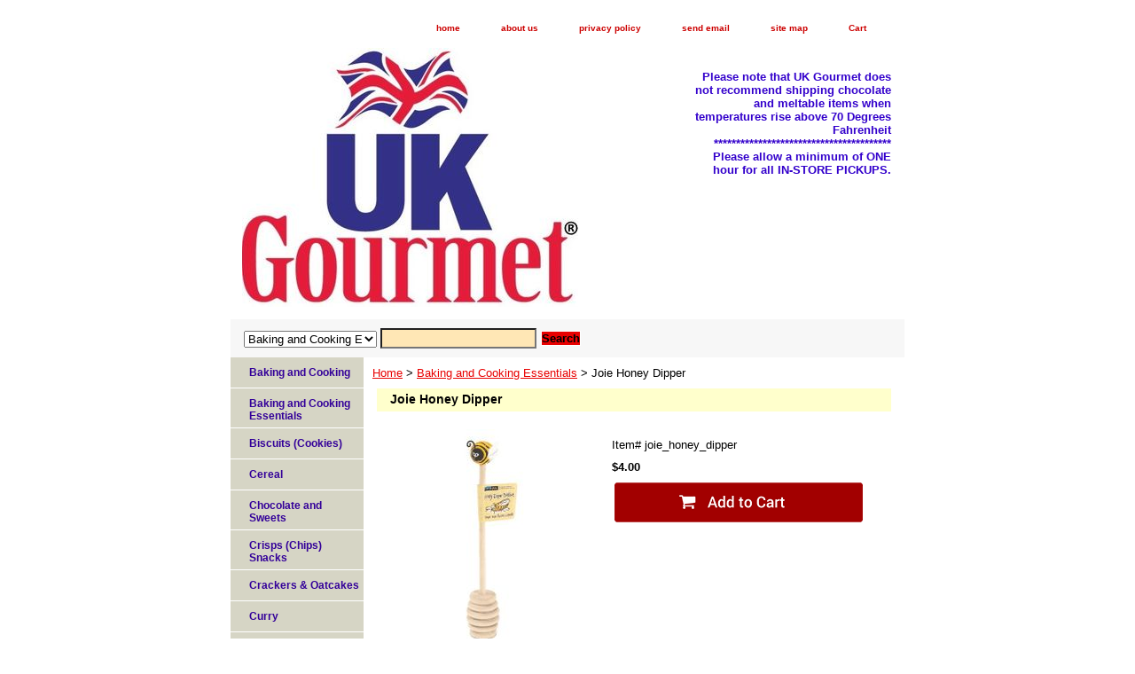

--- FILE ---
content_type: text/html
request_url: https://store.ukgourmet.us/honeydipper.html
body_size: 5534
content:
<!DOCTYPE html PUBLIC "-//W3C//DTD XHTML 1.0 Strict//EN" "http://www.w3.org/TR/xhtml1/DTD/xhtml1-strict.dtd"><html><head>
<meta property="og:title" content="Joie Honey Dipper" />
<meta property="og:type" content="product" />
<meta property="og:url" content="https://store.ukgourmet.us/honeydipper.html" />
<meta property="og:image" content="https://s.turbifycdn.com/aah/yhst-5298061617148/honey-dipper-57.jpg" />
<meta property="og:site_name" content="UKG.Life" />
<meta property="fb:app_id" content="https://www.facebook.com/ukgourmet" />
<script language="javascript">
document.getElementsByTagName('html')[0].setAttribute('xmlns:fb', 'http://www.facebook.com/2008/fbml');
</script>
<meta property="og:description" content="The perfect accessory for any tea drinker." />
<title>Joie Honey Dipper</title><meta name="Description" content="The perfect accessory for any tea drinker" /><link rel="stylesheet" type="text/css" href="css-base.css" /><link rel="stylesheet" type="text/css" href="css-element.css" /><link rel="stylesheet" type="text/css" href="css-contents.css" /><link rel="stylesheet" type="text/css" href="css-edits.css" /></head><body class="vertical" id="itemtype"><script type="text/javascript" id="yfc_loader" src="https://turbifycdn.com/store/migration/loader-min-1.0.34.js?q=yhst-5298061617148&ts=1769980284&p=1&h=order.store.turbify.net"></script> <div id="ys_superbar">
	   <div id="ys_cpers">
		<div id="yscp_welcome_msg"></div>
		<div id="yscp_signin_link"></div>
		<div id="yscp_myaccount_link"></div>
		<div id="yscp_signout_link"></div>
	   </div>
	   <div id="yfc_mini"></div>
	   <div class="ys_clear"></div>
	</div>
      <div id="container"><div id="header"><ul id="nav-general"><li><a href="index.html">home</a></li><li><a href="info.html">about us</a></li><li><a href="privacypolicy.html">privacy policy</a></li><li><a href="mailto:Webmaster@UKGourmet.US">send email</a></li><li><a href="ind.html">site map</a></li><li><a href="https://order.store.turbify.net/yhst-5298061617148/cgi-bin/wg-order?yhst-5298061617148" class="linkcheckout">Cart</a></li></ul><br class="clear" /><h3 id="brandmark"><a href="index.html" title=""><img src="https://s.turbifycdn.com/aah/yhst-5298061617148/tiptree-minis-28g-7.jpg" width="379" height="292" border="0" hspace="0" vspace="0" alt="" /></a></h3><strong id="slogan">Please note that UK Gourmet does not recommend shipping chocolate and meltable items when temperatures rise above 70 Degrees Fahrenheit
****************************************
Please allow a minimum of ONE hour for all IN-STORE PICKUPS. </strong></div><form id="searcharea" name="searcharea" action="nsearch.html" method="GET"><fieldset><select onchange="if (typeof YSB_AUTOCOMPLETE == 'object') { YSB_AUTOCOMPLETE.controller.setSuggestCategory(event); }" name="section"><option value="">All Categories</option><option value="baking">Baking and Cooking </option><option value="baandcoes" selected="selected" >Baking and Cooking Essentials </option><option value="cookies-and-biscuits">Biscuits (Cookies)  </option><option value="cereal">Cereal  </option><option value="chandsw">Chocolate and Sweets </option><option value="croa">Crackers & Oatcakes </option><option value="crispschips">Crisps (Chips) Snacks </option><option value="curry">Curry </option><option value="beverages2">Drinks: Cold & Hot </option><option value="teateaware">Drinks:                  TEA & Tea Ware </option><option value="flags">Flags </option><option value="freefromfoods">FREE FROM FOODS </option><option value="gifts">Gifts </option><option value="giftbaskets">Gift Hampers (Baskets) </option><option value="roco">Gifts: Royal Commemoratives </option><option value="giftsmugs">Gifts: Mugs  </option><option value="gice">Gift Certificates </option><option value="gravy">Gravy </option><option value="honeyandsyrup">Honey and Syrup </option><option value="holidayitems">HOLIDAYS </option><option value="irishpeat">Irish Peat </option><option value="mealmakers">Mealmakers </option><option value="paperproducts">Gifts: Paper Products, Notes, Cards... </option><option value="peasandbeans">Peas and Beans </option><option value="pickle">Pickle </option><option value="preserves1">Preserves, Curds, Marmalades, Jelly </option><option value="desserts">Pudding (Desserts) </option><option value="saucespread">Sauce and Spreads </option><option value="soupandhaggis">Soup and Haggis </option><option value="sundries">Sundries </option><option value="ujev">UJ Everything </option><option value="fritavinstpi">Freezer Items - IN STORE PICK UP ONLY - We Do NOT Ship Freezer Items </option><option value="chinstpiupon">Cheese - In Store/Curbside Pick Up ONLY - We Do NOT Ship Cheeses </option><option value="viourstbrmow">Visit Our Bethel, CT Store's Website </option></select><label for="query" class="labelfield"><input autocomplete="off" type="text" id="query" name="query" placeholder="" onkeyup="if (typeof YSB_AUTOCOMPLETE == 'object') { YSB_AUTOCOMPLETE.controller.suggest(event); }"></label><label for="searchsubmit" class="buttonlabel"><input type="submit" id="searchsubmit" class="ys_primary" value="Search" name="searchsubmit"><input type="hidden" value="yhst-5298061617148" name="vwcatalog"></label></fieldset></form>   <script type="text/javascript"> 
                    var isSafari = !!navigator.userAgent.match(/Version\/[\d\.]+.*Safari/); 
                    var isIOS = !!navigator.platform && /iPad|iPhone|iPod/.test(navigator.platform); 
                    if (isSafari && isIOS) { 
                        document.forms["searcharea"].onsubmit = function (searchAreaForm) { 
                            var elementsList = this.elements, queryString = '', url = '', action = this.action; 
                            for(var i = 0; i < elementsList.length; i++) { 
                                if (elementsList[i].name) { 
                                    if (queryString) { 
                                        queryString = queryString + "&" +  elementsList[i].name + "=" + encodeURIComponent(elementsList[i].value); 
                                    } else { 
                                        queryString = elementsList[i].name + "=" + encodeURIComponent(elementsList[i].value); 
                                    } 
                                } 
                            } 
                            if (action.indexOf("?") == -1) { 
                                action = action + "?"; 
                            } 
                            url = action + queryString; 
                            window.location.href = url; 
                            return false; 
                        } 
                    } 
                </script> 
        <div id="bodyshell"><div id="bodycontent"><div class="breadcrumbs"><a href="index.html">Home</a> &gt; <a href="baandcoes.html">Baking and Cooking Essentials</a> &gt; Joie Honey Dipper</div><div id="contentarea"><div><h1 id="item-contenttitle">Joie Honey Dipper</h1><div id="itemarea"><a href="https://s.turbifycdn.com/aah/yhst-5298061617148/honey-dipper-59.jpg"><img src="https://s.turbifycdn.com/aah/yhst-5298061617148/honey-dipper-60.jpg" width="245" height="245" border="0" hspace="0" vspace="0" alt="Joie Honey Dipper" class="image-l" title="Joie Honey Dipper" /></a><div class="itemform productInfo"><form method="POST" action="https://order.store.turbify.net/yhst-5298061617148/cgi-bin/wg-order?yhst-5298061617148+honeydipper"><div class="code">Item# <em>joie_honey_dipper</em></div><div class="price-bold">$4.00</div><input type="image" class="addtocartImg" title="Add to trolley" src="https://s.turbifycdn.com/aah/yhst-5298061617148/kerrygold-irish-swiss-7.jpg" /><input name="vwcatalog" type="hidden" value="yhst-5298061617148" /><input name="vwitem" type="hidden" value="honeydipper" /><input type="hidden" name=".autodone" value="https://store.ukgourmet.us/honeydipper.html" /></form></div><div style="clear:both"></div><div class="ys_promoitempage" id="ys_promoitempage" itemid="honeydipper" itemcode="joie_honey_dipper" categoryflag="0"></div>
<script language="javascript">
document.getElementsByTagName('html')[0].setAttribute('xmlns:og', 'http://opengraphprotocol.org/schema/');
</script>
<div id="ys_social_top_hr"></div>
<div id="ys_social_media">
<div id="ys_social_tweet">
<script language="javascript">function tweetwindowopen(url,width,height){var left=parseInt((screen.availWidth/2)-(width/2));var top=parseInt((screen.availHeight/2)-(height/2));var prop="width="+width+",height="+height+",left="+left+",top="+top+",screenX="+left+",screenY="+top;window.open (NULL, url,'tweetwindow',prop);}</script>
<a href="javascript:void(0);" title="Tweet"><img id="ys_social_custom_tweet_icon" src="https://s.turbifycdn.com/ae/store/secure/twitter.png" onClick="tweetwindowopen('https://twitter.com/share?count=none&text=Joie+Honey+Dipper+%23https%3a//twitter.com/ukgourmet&url=https%3a//store.ukgourmet.us/honeydipper.html',550, 514)"></a></div>
<!--[if gt IE 6]>
<div id="ys_social_v_separator"><img src="https://s.turbifycdn.com/ae/store/secure/v-separator.gif"></div>
<![endif]-->
<!--[if !IE]><!-->
<div id="ys_social_v_separator"><img src="https://s.turbifycdn.com/ae/store/secure/v-separator.gif"></div>
<!--<![endif]-->
<div id="ys_social_fblike">
<!--[if gt IE 6]>
<script language="javascript">
document.getElementsByTagName('html')[0].setAttribute('xmlns:fb', 'http://ogp.me/ns/fb#');
</script>
<div id="fb-root"></div><script>(function(d, s, id) {var js, fjs = d.getElementsByTagName(s)[0];if (d.getElementById(id)) return;js = d.createElement(s); js.id = id;js.src = '//connect.facebook.net/en_US/all.js#xfbml=1&appId=https://www.facebook.com/ukgourmet';fjs.parentNode.insertBefore(js, fjs);}(document, 'script', 'facebook-jssdk'));</script><fb:like href="https://store.ukgourmet.us/honeydipper.html" layout="standard" show_faces="false" width="350" action="like" colorscheme="light"></fb:like>
<![endif]-->
<!--[if !IE]><!-->
<script language="javascript">
document.getElementsByTagName('html')[0].setAttribute('xmlns:fb', 'http://ogp.me/ns/fb#');
</script>
<div id="fb-root"></div><script>(function(d, s, id) {var js, fjs = d.getElementsByTagName(s)[0];if (d.getElementById(id)) return;js = d.createElement(s); js.id = id;js.src = '//connect.facebook.net/en_US/all.js#xfbml=1&appId=https://www.facebook.com/ukgourmet';fjs.parentNode.insertBefore(js, fjs);}(document, 'script', 'facebook-jssdk'));</script><fb:like href="https://store.ukgourmet.us/honeydipper.html" layout="standard" show_faces="false" width="350" action="like" colorscheme="light"></fb:like>
<!--<![endif]-->
</div>
</div>
<div id="ys_social_bottom_hr"></div>
</div><div id="caption"><h2 id="itempage-captiontitle">Product Description</h2><a href="https://s.turbifycdn.com/aah/yhst-5298061617148/honey-dipper-61.jpg"><img src="https://s.turbifycdn.com/aah/yhst-5298061617148/honey-dipper-62.jpg" width="70" height="70" border="0" hspace="0" vspace="0" alt="Joie Honey Dipper" class="image-l" title="Joie Honey Dipper" /></a><div>The perfect accessory for any tea drinker.</div></div><br clear="all" /></div></div></div><div id="nav-product"><ul><li><a href="baking.html" title="Baking and Cooking">Baking and Cooking</a></li><li><a href="baandcoes.html" title="Baking and Cooking Essentials">Baking and Cooking Essentials</a></li><li><a href="cookies-and-biscuits.html" title="Biscuits (Cookies) ">Biscuits (Cookies) </a></li><li><a href="cereal.html" title="Cereal ">Cereal </a></li><li><a href="chandsw.html" title="Chocolate and Sweets">Chocolate and Sweets</a></li><li><a href="crispschips.html" title="Crisps (Chips) Snacks">Crisps (Chips) Snacks</a></li><li><a href="croa.html" title="Crackers &amp; Oatcakes">Crackers & Oatcakes</a></li><li><a href="curry.html" title="Curry">Curry</a></li><li><a href="beverages2.html" title="Drinks: Cold &amp; Hot">Drinks: Cold & Hot</a></li><li><a href="teateaware.html" title="Drinks:                  TEA &amp; Tea Ware">Drinks:                  TEA & Tea Ware</a></li><li><a href="flags.html" title="Flags">Flags</a></li><li><a href="freefromfoods.html" title="FREE FROM FOODS">FREE FROM FOODS</a></li><li><a href="gifts.html" title="Gifts">Gifts</a></li><li><a href="giftbaskets.html" title="Gift Hampers (Baskets)">Gift Hampers (Baskets)</a></li><li><a href="giftsmugs.html" title="Gifts: Mugs ">Gifts: Mugs </a></li><li><a href="paperproducts.html" title="Gifts: Paper Products, Notes, Cards...">Gifts: Paper Products, Notes, Cards...</a></li><li><a href="roco.html" title="Gifts: Royal Commemoratives">Gifts: Royal Commemoratives</a></li><li><a href="gice.html" title="Gift Certificates">Gift Certificates</a></li><li><a href="gravy.html" title="Gravy">Gravy</a></li><li><a href="guinness.html" title="Guinness">Guinness</a></li><li><a href="honeyandsyrup.html" title="Honey and Syrup">Honey and Syrup</a></li><li><a href="holidayitems.html" title="HOLIDAYS">HOLIDAYS</a></li><li><a href="irishpeat.html" title="Irish Peat">Irish Peat</a></li><li><a href="mealmakers.html" title="Mealmakers">Mealmakers</a></li><li><a href="peasandbeans.html" title="Peas and Beans">Peas and Beans</a></li><li><a href="pickle.html" title="Pickle">Pickle</a></li><li><a href="preserves1.html" title="Preserves, Curds, Marmalades, Jelly">Preserves, Curds, Marmalades, Jelly</a></li><li><a href="desserts.html" title="Pudding (Desserts)">Pudding (Desserts)</a></li><li><a href="saucespread.html" title="Sauce and Spreads">Sauce and Spreads</a></li><li><a href="soupandhaggis.html" title="Soup and Haggis">Soup and Haggis</a></li><li><a href="sundries.html" title="Sundries">Sundries</a></li><li><a href="ujev.html" title="UJ Everything">UJ Everything</a></li><li><a href="fritavinstpi.html" title="Freezer Items - IN STORE PICK UP ONLY - We Do NOT Ship Freezer Items">Freezer Items - IN STORE PICK UP ONLY - We Do NOT Ship Freezer Items</a></li><li><a href="chinstpiupon.html" title="Cheese - In Store/Curbside Pick Up ONLY - We Do NOT Ship Cheeses">Cheese - In Store/Curbside Pick Up ONLY - We Do NOT Ship Cheeses</a></li><li><a href="http://www.bbbonline.org/cks.asp?id=108041884759 " title="BBB-OnLine Reliability Program">BBB-OnLine Reliability Program</a></li><li><a href="viourstbrmow.html" title="Visit Our Bethel, CT Store's Website">Visit Our Bethel, CT Store's Website</a></li></ul><div id="htmlbottom"><div id="badge" align="center" style="margin-top:15px;"><a href="https://www.luminate.com/merchant/" target="_blank"><img src="https://s.turbifycdn.com/ae/store/secure/ecomby1_small.gif" width="82" height="29" border="0" align="middle" alt="ecommerce provided by Yahoo! Small Business"/></a></div></div></div></div><div id="footer"><span id="footer-links"><a href="index.html">home</a> | <a href="info.html">about us</a> | <a href="privacypolicy.html">privacy policy</a> | <a href="mailto:Webmaster@UKGourmet.US">send email</a> | <a href="ind.html">site map</a> | <a href="https://order.store.turbify.net/yhst-5298061617148/cgi-bin/wg-order?yhst-5298061617148">Cart</a></span><span id="copyright">Copyright 2007 UK Gourmet. All rights reserved.	</span></div></div></body>
<script type="text/javascript">var PAGE_ATTRS = {'storeId': 'yhst-5298061617148', 'itemId': 'honeydipper', 'isOrderable': '1', 'name': 'Joie Honey Dipper', 'salePrice': '4.00', 'listPrice': '4.00', 'brand': '', 'model': '', 'promoted': '', 'createTime': '1769980284', 'modifiedTime': '1769980284', 'catNamePath': 'Baking and Cooking Essen@', 'upc': ''};</script><script type="text/javascript">
csell_env = 'ue1';
 var storeCheckoutDomain = 'order.store.turbify.net';
</script>

<script type="text/javascript">
  function toOSTN(node){
    if(node.hasAttributes()){
      for (const attr of node.attributes) {
        node.setAttribute(attr.name,attr.value.replace(/(us-dc1-order|us-dc2-order|order)\.(store|stores)\.([a-z0-9-]+)\.(net|com)/g, storeCheckoutDomain));
      }
    }
  };
  document.addEventListener('readystatechange', event => {
  if(typeof storeCheckoutDomain != 'undefined' && storeCheckoutDomain != "order.store.turbify.net"){
    if (event.target.readyState === "interactive") {
      fromOSYN = document.getElementsByTagName('form');
        for (let i = 0; i < fromOSYN.length; i++) {
          toOSTN(fromOSYN[i]);
        }
      }
    }
  });
</script>
<script type="text/javascript">
// Begin Store Generated Code
 </script> <script type="text/javascript" src="https://s.turbifycdn.com/lq/ult/ylc_1.9.js" ></script> <script type="text/javascript" src="https://s.turbifycdn.com/ae/lib/smbiz/store/csell/beacon-a9518fc6e4.js" >
</script>
<script type="text/javascript">
// Begin Store Generated Code
 csell_page_data = {}; csell_page_rec_data = []; ts='TOK_STORE_ID';
</script>
<script type="text/javascript">
// Begin Store Generated Code
function csell_GLOBAL_INIT_TAG() { var csell_token_map = {}; csell_token_map['TOK_SPACEID'] = '2022276099'; csell_token_map['TOK_URL'] = ''; csell_token_map['TOK_STORE_ID'] = 'yhst-5298061617148'; csell_token_map['TOK_ITEM_ID_LIST'] = 'honeydipper'; csell_token_map['TOK_ORDER_HOST'] = 'order.store.turbify.net'; csell_token_map['TOK_BEACON_TYPE'] = 'prod'; csell_token_map['TOK_RAND_KEY'] = 't'; csell_token_map['TOK_IS_ORDERABLE'] = '1';  c = csell_page_data; var x = (typeof storeCheckoutDomain == 'string')?storeCheckoutDomain:'order.store.turbify.net'; var t = csell_token_map; c['s'] = t['TOK_SPACEID']; c['url'] = t['TOK_URL']; c['si'] = t[ts]; c['ii'] = t['TOK_ITEM_ID_LIST']; c['bt'] = t['TOK_BEACON_TYPE']; c['rnd'] = t['TOK_RAND_KEY']; c['io'] = t['TOK_IS_ORDERABLE']; YStore.addItemUrl = 'http%s://'+x+'/'+t[ts]+'/ymix/MetaController.html?eventName.addEvent&cartDS.shoppingcart_ROW0_m_orderItemVector_ROW0_m_itemId=%s&cartDS.shoppingcart_ROW0_m_orderItemVector_ROW0_m_quantity=1&ysco_key_cs_item=1&sectionId=ysco.cart&ysco_key_store_id='+t[ts]; } 
</script>
<script type="text/javascript">
// Begin Store Generated Code
function csell_REC_VIEW_TAG() {  var env = (typeof csell_env == 'string')?csell_env:'prod'; var p = csell_page_data; var a = '/sid='+p['si']+'/io='+p['io']+'/ii='+p['ii']+'/bt='+p['bt']+'-view'+'/en='+env; var r=Math.random(); YStore.CrossSellBeacon.renderBeaconWithRecData(p['url']+'/p/s='+p['s']+'/'+p['rnd']+'='+r+a); } 
</script>
<script type="text/javascript">
// Begin Store Generated Code
var csell_token_map = {}; csell_token_map['TOK_PAGE'] = 'p'; csell_token_map['TOK_CURR_SYM'] = '$'; csell_token_map['TOK_WS_URL'] = 'https://yhst-5298061617148.csell.store.turbify.net/cs/recommend?itemids=honeydipper&location=p'; csell_token_map['TOK_SHOW_CS_RECS'] = 'false';  var t = csell_token_map; csell_GLOBAL_INIT_TAG(); YStore.page = t['TOK_PAGE']; YStore.currencySymbol = t['TOK_CURR_SYM']; YStore.crossSellUrl = t['TOK_WS_URL']; YStore.showCSRecs = t['TOK_SHOW_CS_RECS']; </script> <script type="text/javascript" src="https://s.turbifycdn.com/ae/store/secure/recs-1.3.2.2.js" ></script> <script type="text/javascript" >
</script>
</html>
<!-- html103.prod.store.e1b.lumsb.com Sun Feb  1 13:47:54 PST 2026 -->
